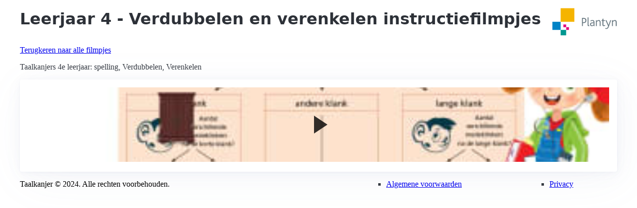

--- FILE ---
content_type: text/html; charset=utf-8
request_url: https://www.taalkanjerfilmpjes.be/moovs/leerjaar-4-verdubbelen-en-verenkelen
body_size: 707
content:

	
	<!DOCTYPE html>
<html lang="en">
  <head>
    <meta charset="utf-8" />
    <meta name="viewport" content="width=device-width, initial-scale=1" />
    <meta name="color-scheme" content="light dark" />
    <title>Leerjaar 4 - Verdubbelen en verenkelen</title>
    <meta name="description" content="Leerjaar 4 - Verdubbelen en verenkelen" />    
    <link rel="stylesheet" href="/pico.min.css" />
  </head>
  <body>			
	<header class="container">	
	 	<nav>
		  <ul>
		    <li><h1>Leerjaar 4 - Verdubbelen en verenkelen instructiefilmpjes</h1></li>
		  </ul>
		  <ul>
		    <li><img src="/plantyn.svg" class="logo no-left-padding" alt="Plantyn" decoding="async" /></li>		    
		  </ul>
		</nav>
		<p><a href="/taalkanjerfilmpjes">Terugkeren naar alle filmpjes</a></p>
		 		<p>Taalkanjers 4e leerjaar: spelling, Verdubbelen, Verenkelen</p>		 
	</header>
<main class="container">
<section>
<article>
	<iframe		
	  src="https://player.cloudinary.com/embed/?public_id=102f2400-ce90-498f-afd6-6e82dbd1dc16&cloud_name=il-lx-assets&player[skin]=light&source[source_types][0]=mp4&source[transformation][0][format]=t_limited-video&source[transformation][1][height]=480&source[transformation][3][crop]=limit"
	  width="640"
	  height="360" 
	  style="height: auto; width: 100%; aspect-ratio: 640 / 360;"
	  allow="autoplay; fullscreen; encrypted-media; picture-in-picture"
	  allowfullscreen
	  frameborder="0"
	></iframe>	
	</article>
	</section>
</main>
<footer class="container">	
		<div class="grid">			
			<div>
				<span>Taalkanjer &copy; 2024. Alle rechten voorbehouden.</span>
			</div>
			<div>
				<ul style="list-style: none; justify-content: space-around; display: flex;">
					<li><a class="nav-link" href="https://www.plantyn.com/algemene-voorwaarden">Algemene voorwaarden</a></li>
					<li><a class="nav-link" href="https://www.plantyn.com/privacy">Privacy</a></li>
				</ul>
			</div>			
		</div>	
</footer>


--- FILE ---
content_type: image/svg+xml
request_url: https://www.taalkanjerfilmpjes.be/plantyn.svg
body_size: 559
content:
<svg width="130" height="56" viewBox="0 0 130 56" xmlns="http://www.w3.org/2000/svg"><title>Logo</title><g fill="none" fill-rule="evenodd"><path fill="#E20079" d="M22.104 38.783h5.527V33.32h-5.527z"/><path fill="#E20079" d="M27.631 44.247h5.527v-5.465H27.63z"/><path fill="#009891" d="M16.579 55.175h11.053V44.247H16.579z"/><path fill="#0083C6" d="M0 44.247h16.579V27.855H0z"/><path fill="#F5B400" d="M16.58 27.855h27.577V.537H16.58z"/><path d="M62.666 21.793h-1.401v7.024h1.55c2.503 0 3.578-1.51 3.578-3.66 0-2.03-1.25-3.364-3.727-3.364zm-.025 8.656h-1.376v5.96h-1.826V20.11h3.377c3.428 0 5.554 1.856 5.554 5.07 0 2.771-1.726 5.269-5.729 5.269zm10.181 6.208c-1.45 0-2.076-.915-2.076-2.15v-15.61h1.826V33.69c0 1.113.275 1.335.975 1.335.125 0 .325 0 .626-.073l.226 1.31c-.55.272-.976.396-1.577.396m9.856-5.863l-2.351.075c-2.126.074-2.977.792-2.977 2.077 0 1.187.75 2.152 2.302 2.152 1.551 0 2.476-.766 3.026-1.336v-2.968zm.576 5.615l-.475-1.138c-.726.692-1.876 1.386-3.628 1.386-1.926 0-3.627-1.361-3.627-3.588 0-2.299 1.626-3.709 4.753-3.807l2.401-.075v-.544c0-2.003-1.05-2.671-2.551-2.671-1.526 0-2.477.618-3.102 1.088l-.75-1.31c1.425-1.015 2.676-1.337 4.177-1.337 2.252 0 4.053.965 4.053 3.958v3.562c0 3.314.1 4.106.25 4.476h-1.5zm11.706 0v-7.198c0-1.458-.25-3.091-2.051-3.091-1.45 0-2.75 1.014-3.677 1.83v8.459h-1.825v-11.7h1.5l.25 1.385c1.4-1.014 2.576-1.682 4.227-1.682 1.703 0 3.403 1.213 3.403 4.13v7.866H94.96zm8.157.247c-1.701 0-2.528-.988-2.528-2.497v-7.915h-1.926v-1.533h1.926v-2.573l1.827-.619v3.192h3.628l-.651 1.533h-2.977v7.37c0 .99.375 1.435 1.151 1.435.85 0 1.626-.47 2.101-.842l.576 1.287c-.876.642-2.027 1.162-3.127 1.162m10.355.865c-1.4 4.008-3.226 4.75-5.178 4.75-.976 0-1.575-.173-2.151-.421l.45-1.41c.45.223 1 .371 1.727.371 1.475 0 2.8-1.162 3.677-4.278l-5.328-11.823h1.95l4.228 9.572h.075l3.229-9.572h1.824l-4.503 12.811zm13.859-1.112v-7.198c0-1.458-.25-3.091-2.052-3.091-1.45 0-2.751 1.014-3.677 1.83v8.459h-1.826v-11.7h1.501l.25 1.385c1.4-1.014 2.577-1.682 4.228-1.682 1.701 0 3.402 1.213 3.402 4.13v7.866h-1.826z" fill="#66767F"/></g></svg>

--- FILE ---
content_type: text/vtt
request_url: https://res.cloudinary.com/il-lx-assets/video/upload/h_480/c_limit/fl_sprite/102f2400-ce90-498f-afd6-6e82dbd1dc16.vtt?_s=vp-3.7.2
body_size: -103
content:
WEBVTT

00:00:00.000 --> 00:00:10.000
102f2400-ce90-498f-afd6-6e82dbd1dc16.jpg#xywh=0,0,160,90

00:00:10.000 --> 00:00:20.000
102f2400-ce90-498f-afd6-6e82dbd1dc16.jpg#xywh=160,0,160,90

00:00:20.000 --> 00:00:30.000
102f2400-ce90-498f-afd6-6e82dbd1dc16.jpg#xywh=320,0,160,90

00:00:30.000 --> 00:00:40.000
102f2400-ce90-498f-afd6-6e82dbd1dc16.jpg#xywh=480,0,160,90

00:00:40.000 --> 00:00:50.000
102f2400-ce90-498f-afd6-6e82dbd1dc16.jpg#xywh=640,0,160,90

00:00:50.000 --> 00:01:00.000
102f2400-ce90-498f-afd6-6e82dbd1dc16.jpg#xywh=0,90,160,90

00:01:00.000 --> 00:01:10.000
102f2400-ce90-498f-afd6-6e82dbd1dc16.jpg#xywh=160,90,160,90

00:01:10.000 --> 00:01:20.000
102f2400-ce90-498f-afd6-6e82dbd1dc16.jpg#xywh=320,90,160,90

00:01:20.000 --> 00:01:29.959
102f2400-ce90-498f-afd6-6e82dbd1dc16.jpg#xywh=480,90,160,90

00:01:29.959 --> 00:01:35.120
102f2400-ce90-498f-afd6-6e82dbd1dc16.jpg#xywh=640,90,160,90

